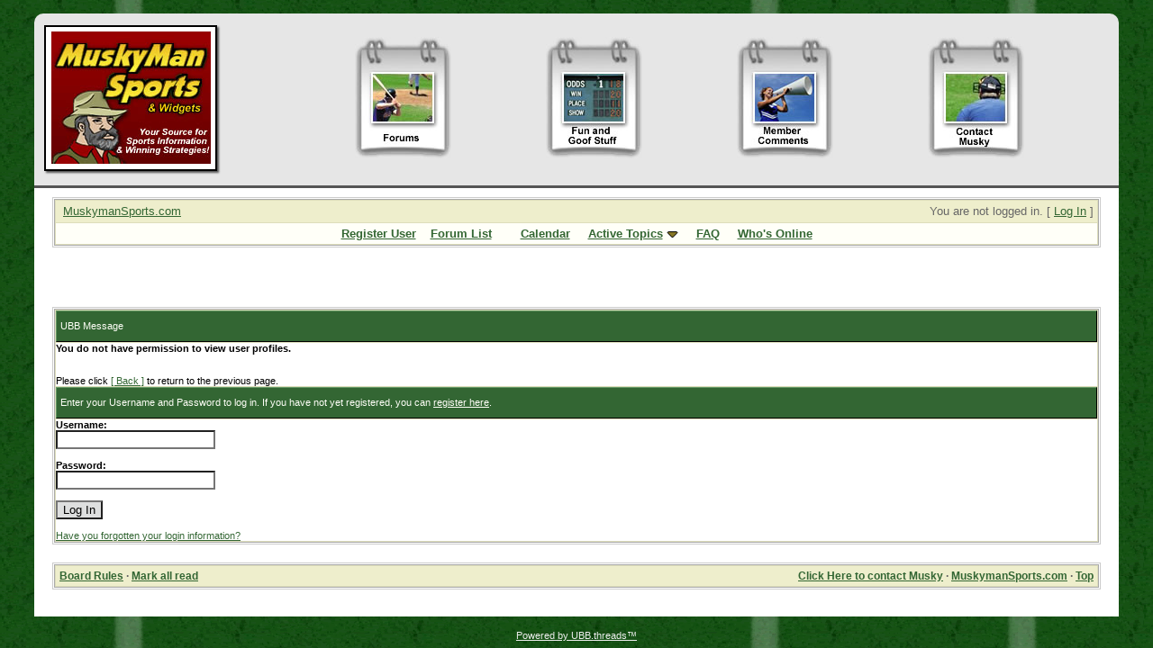

--- FILE ---
content_type: text/html; charset=iso-8859-1
request_url: http://www.muskymansports.com/ubbthreads/ubbthreads.php?ubb=showprofile&User=1050
body_size: 2409
content:
<!DOCTYPE html>
<html  lang="en" dir="ltr" prefix="og: http://ogp.me/ns#">
<head>
	<meta charset="iso-8859-1" />
	<title>UBB Message | Muskyman Sports</title>
	
				<meta property="og:type" content="website" />
			
	<meta name="generator" content="UBB.threads 7.5.8" />
	<meta http-equiv="X-UA-Compatible" content="IE=Edge" />
	<link rel="stylesheet" href="/ubbthreads/styles/common.css?v=7.5.8" />
	<link rel="stylesheet" href="/ubbthreads/styles/muskyman_1392226332.css" />
	<link rel="shortcut icon" href="/ubbthreads/images/general/default/favicon.ico" />
	
	<script>
		// <![CDATA[
		var baseurl		= "/ubbthreads";
		var fullurl		= "http://www.muskymansports.com/ubbthreads";
		var script		= "http://www.muskymansports.com/ubbthreads/ubbthreads.php";
		var imagedir		= "general/default";
		var myUid		= '';
		var submitClicked 	= "Your post is already being submitted.  The submit button is now disabled.";
		var open_block		= new Image();
		open_block.src		= baseurl + "/images/general/default/toggle_open.gif";
		var closed_block	= new Image();
		closed_block.src	= baseurl + "/images/general/default/toggle_closed.gif";
		var loadingpreview	= "Loading Preview...";
		var today		= '20';
		var s_priv		= '';
		// ]]>
	</script>
	<script src="/ubbthreads/ubb_js/ubb_jslib.js?v=7.5.8"></script>
<style>.post_inner img {max-width:8000px;}</style>
</head>
<body onclick="if(event.which!=3){clearMenus(event)}">
<a id="top"></a>


<div id="content">
<div style="background:#e6e6e6;border-bottom:3px #555 solid; margin:0;border-radius:10px 10px 0 0;padding:10px 0">
	<table style="width:100%;">
		<tr>
			<td width="25%"><img style="background:#fff;padding:4px;border:2px solid #000;margin-left:8px;box-shadow:2px 2px 2px #555" src="http://www.muskymansports.com/ubbthreads/images/mm-logo.png" /></td>
			<td width="15%"><a href="http://www.muskymansports.com/ubbthreads/ubbthreads.php"><img src="http://muskymansports.com/ubbthreads/images/nav2.jpg" width="107" height="135" alt="forums" border="0"></a></td>
			<td width="15%"><a href="http://www.muskymansports.com/fun.htm"><img src="http://muskymansports.com/ubbthreads/images/nav3.jpg" width="107" height="135" alt="live lines" border="0"></a></td>
			<td width="15%"><a href="http://www.muskymansports.com/justforfun.htm"><img src="http://muskymansports.com/ubbthreads/images/nav4.jpg" width="107" height="135" alt="justforfun" border="0"></a></td>
			<td width="15%"><a href="mailto:musky@muskymansports.com"><img src="http://muskymansports.com/ubbthreads/images/nav6.jpg" width="107" height="135" alt="contact" border="0"></a></td>
		</tr>
	</table>
</div>
<div style="background:#fff;padding:10px 20px;">


<div id="active_popup" style="display: none;">
	<table class="popup_menu">
		<tr>
			<td class="popup_menu_content"><a href="/ubbthreads/ubbthreads.php?ubb=activetopics&amp;range=7&amp;type=t">Active Topics</a></td>
		</tr>
		<tr>
			<td class="popup_menu_content"><a href="/ubbthreads/ubbthreads.php?ubb=activetopics&amp;range=7&amp;type=p">Active Posts</a></td>
		</tr>
		<tr>
			<td class="popup_menu_content"><a href="/ubbthreads/ubbthreads.php?ubb=activetopics&amp;range=7&amp;type=u">Unanswered Posts</a></td>
		</tr>
	</table>
</div>
<script type="text/javascript">
	registerPopup("active_popup");
</script>



<table align="center" width="100%" cellpadding="0" cellspacing="0">
<tr>
<td>
<table width="100%" class="t_outer" cellpadding="0" cellspacing="0">
<tr>
<td>
<table width="100%" class="t_inner" cellpadding="0" cellspacing="1">
<tr>
<td class="breadcrumbs">
<span style="float:right">You are not logged in. [<a href="/ubbthreads/ubbthreads.php?ubb=login">Log In</a>]
</span>
<span style="float:left">
<a href="http://www.muskymansports.com">MuskymanSports.com</a>
</span>
</td>
</tr>
<tr>
<td class="navigation">
<a href="/ubbthreads/ubbthreads.php?ubb=newuser">Register User</a> &nbsp;&nbsp;
<a href="/ubbthreads/ubbthreads.php?ubb=cfrm">Forum List</a> &nbsp;&nbsp;
 &nbsp;&nbsp;&nbsp;
<a href="/ubbthreads/ubbthreads.php?ubb=calendar">Calendar</a> &nbsp;&nbsp;&nbsp;
<span style="cursor: pointer;" id="active_control" onclick="showHideMenu('active_control','active_popup')">
<a href="javascript:void(0);">Active Topics</a>
<img style="vertical-align: middle" src="/ubbthreads/images/general/default/toggle_open.gif" alt="" />
</span> &nbsp;&nbsp;&nbsp;
<a href="/ubbthreads/ubbthreads.php?ubb=faq">FAQ</a>
&nbsp;&nbsp;&nbsp;
<a href="/ubbthreads/ubbthreads.php?ubb=online">Who's Online</a>
</td>
</tr>
</table>
</td>
</tr>
</table>


<table width="100%" border="0">
<tr>
<td align="center" width="100%">
<br /><br />



<br /><br />
</td>
</tr>
</table>
</td>
</tr>
<tr>
<td>
<table width="100%" cellpadding="0" cellspacing="0" style="margin-top: -5px"><tr>
<td>

<form method="post" action="/ubbthreads/ubbthreads.php" name="login">
<table width="100%" class="t_outer" cellpadding="0" cellspacing="0">
<tr>
<td>
<table width="100%" class="t_inner" cellpadding="0" cellspacing="1">
	<tr>
		<td class="tdheader">UBB Message</td>
	</tr>
	<tr>
		<td align="left" class="alt-1">
			<div style="font-weight: bold;">
				You do not have permission to view user profiles.
			</div>

							<br /><br />
				Please click <a href="javascript:history.go(-1)">[ Back ]</a> to return to the previous page.
					</td>
	</tr>



<tr>
<td class="tdheader">
Enter your Username and Password to log in.  If you have not yet registered, you can
 <a href="/ubbthreads/ubbthreads.php?ubb=newuser">register here</a>.
</td>
</tr>
<tr>
<td class="alt-1">

<input type="hidden" name="ubb" value="start_page" />
<label for="Loginname" style="font-weight: bold">Username:</label><br />
<input type="text" name="Loginname" id="Loginname" class="form-input" />
<br />
<br />
<label for="Loginpass" style="font-weight: bold">Password:</label><br />
<input type="password" name="Loginpass" id="Loginpass" class="form-input" />
<br />
<br />

<input type="hidden" name="firstlogin" value="1" />
<input type="hidden" name="from" id="from" value="http://www.muskymansports.com/ubbthreads/ubbthreads.php?ubb=showprofile&amp;User=1050" />
<input type="submit" name="buttlogin" value="Log In" class="form-button" />


<br /><br />
<a href="/ubbthreads/ubbthreads.php?ubb=login&amp;lostpw=1">Have you forgotten your login information?</a>

</td>
</tr>

</table>
</td>
</tr>
</table>


</form>

<br />
</td></tr>
</table>

</td>
</tr>
<tr>
<td>

<table width="100%" class="t_outer" cellpadding="0" cellspacing="0">
<tr>
<td>
<table width="100%" class="t_inner" cellpadding="0" cellspacing="1">
<tr>
<td class="footer" align="left">
<table width="100%" cellpadding="0" cellspacing="0">
<tr>
<td width="60%">
<a href="/ubbthreads/ubbthreads.php?ubb=boardrules&amp;v=1">Board Rules</a> &middot; 
<a href="/ubbthreads/ubbthreads.php?ubb=markallread">Mark all read</a>
<form method="post" action="" name="prefs">
<input type="hidden" name="curl" value="http%3A%2F%2Fwww.muskymansports.com%2Fubbthreads%2Fubbthreads.php%3Fubb%3Dshowprofile%26User%3D1050" />
 
</form>
</td>
<td align="right" width="40%">
<a href="mailto:Musky@muskymansports.com">Click Here to contact Musky</a>
&middot;
<a href="http://www.muskymansports.com">MuskymanSports.com</a>
&middot;
<a href="#top">Top</a>
</td>
</tr>
</table>
</td>
</tr>
</table>
</td>
</tr>
</table>

<br />

</td>
</tr>
</table>

</div>


</div>
<div id="footer" align="center" class="small">
<a href="http://www.ubbcentral.com/" title="UBB.threads&trade; 7.5.8" target="_blank">Powered by UBB.threads&trade;</a>
</div>

</body>
</html>


--- FILE ---
content_type: text/css
request_url: http://www.muskymansports.com/ubbthreads/styles/common.css?v=7.5.8
body_size: 1434
content:
/*	Script Version 7.5.8	*/

.popup_menu a,
.popup_menu label {
	display: block;
	padding: 2px;
	cursor: pointer;
}

.ubbcode-pre {
    font-family: consolas monospace;
	white-space: pre;
}

pre {
	margin: 0px;
}

label {
	cursor: pointer;
}

#island_calendar td {
	text-align: center;
}

table#colors-table {
	border: 1px solid #000;
	border-collapse: collapse;
}

.markup_panel_unselect_text,
.markup_panel_select_text {
	cursor: pointer;
}

.popup_menu td,
.t_standard td {
	white-space: nowrap;
}

table#colors-table td {
	width: 10px;
	height: 10px;
	padding: 0px;
	font-size: 8px;
	line-height: 8px;
	border: 1px solid #000;
	cursor: pointer;
}

table#colors-table td#sample {
	padding: 3px;
	font-weight: bold;
	font-size: 11px;
	text-align: center;
	color: #000;
	background: #FFF;
	white-space: nowrap;
}

.category img {
	cursor: pointer;
}

input {
	cursor: auto;
}

.signature,
.t_outer {
	clear: both;
}

a img {
	border: none;
}

* > .ubbcode-block,
.ubbcode-block > .ubbcode-header,
.ubbcode-block > .ubbcode-body {
	height: auto;
}

/* Sharing */
.fb-twitter-share { height:24px; margin:10px 0 10px 30px; }
.ubb-shareaholic { margin:4px 0; }

/* For the sql debug page */
.tt { font: 9pt monospace; } .a td { background: #DADADA; font-weight: bold; } .c td { width: 10%; } .b td { background: #EAEAEA; font-weight: bold; } .c { background: #F0F0F0; } .d { background: #F0F0F0; } .e { color: red; font-style: italic; }



--- FILE ---
content_type: text/css
request_url: http://www.muskymansports.com/ubbthreads/styles/muskyman_1392226332.css
body_size: 12744
content:
body {
color: #000000;
background: #ffffff;
font-family: Verdana, Arial, helv, Times New Roman, Times, serif;
font-size: 10pt;
background:#fff url(http://www.muskymansports.com/ubbthreads/images/bg.gif) repeat;
}
body a:link {
color: #336633;
background: none;
}
body a:visited {
color: #336633;
background: none;
}
body a:active {
color: #336633;
background: none;
}
body a:hover {
color: #FF0000;
background: none;
}
.ubb_popup_body {
color: #000000;
background: #ffffff;
font-family: Verdana, Arial, helv, Times New Roman, Times, serif;
font-size: 10pt;
background-image: url(http://www.muskymansports.com/ubbthreads/images/bg.gif);
background-repeat: repeat-y, repeat-x;
}
.t_outer {
border: 1px solid #CCCCCC;
border-spacing: 1px;
background: #FFFFFF;
margin-bottom: 5px;
}
.t_inner {
background: #DDDDBB;
color: #FFFFFF;
border: 1px solid #AAAAAA;
padding: 0px;
}
.t_standard {
border: 1px solid #AAAAAA;
border-spacing: 1px;
background: #DDDDBB;
padding: 0px;
}
.tdheader {
background-color: #336633;
border-color: #669966 #000000 #000000 #669966;
border-style: solid;
border-width: 1px 1px 1px 1px;
color: #FFFFF8;
font-size: 11px;
padding:4px;
height: 25px;

}
.tdheader a:link {
color: #FFFFF8;

}
.tdheader a:visited {
color: #FFFFF8;

}
.tdheader a:active {
color: #FFFFF8;

}
.tdheader a:hover {
color: #FF0000;

}
.alt-1 {
	background-color: #FFFFFF;
	color: #000000;
	font-size: 11px;

}
.alt-2 {
	background-color: #FFFFF8;
	color: #000000;
	font-size: 11px;

}
.breadcrumbs {
font-size: 10pt;
line-height:.9em;
color: #666666;
background: #EEEECC;
padding: 6px 4px;
}
.breadcrumbs a:link {
padding: 6px 4px;
}
.breadcrumbs a:visited {
padding: 6px 4px;
}
.breadcrumbs a:active {
padding: 6px 4px;
}
.breadcrumbs a:hover {
padding: 6px 4px;
}
.navigation {
background-color: #FFFFF8;
color: #669966;
font-size: 10pt;
font-weight: bold;
text-align:center;
padding:4px;
}
.navigation a:link {
color: #336633;
background: none;
}
.navigation a:visited {
color: #336633;
background: none;
}
.navigation a:active {
color: #336633;
background: none;
}
.navigation a:hover {
color: #FF0000;
background: none;
}
.footer {
font-size: 9pt;
font-weight: bold;
color: #666666;
background: #EEEECC;
padding: 4px;
}
.body_col {
padding-top: 5px;
padding-bottom: 5px;
padding-left: 0px;
padding-right: 0px;
}
.lefttdheader {
background-color: #336633;
border: 1px solid #FFFFF8;
font-size: 11px;
text-align:center;
padding:4px;

}
.lefttdheader a:link {
	color: #FFFFF8;

}
.lefttdheader a:visited {
	color: #FFFFF8;

}
.lefttdheader a:active {
	color: #FFFFF8;

}
.lefttdheader a:hover {
	color: #FF0000;

}
.leftalt-1 {
background-color: #FFFFFF;
color: #000000;
font-size: 11px;
padding:2px 4px;

}
.leftalt-2 {
background-color: #FFFFF8;
color: #000000;
font-size: 11px;
padding:2px 4px;

}
.righttdheader {
background-color: #336633;
border: 1px solid #FFFFF8;
font-size: 11px;
text-align:center;
padding:4px;
}
.righttdheader a:link {
	color: #FFFFF8;

}
.righttdheader a:visited {
	color: #FFFFF8;

}
.righttdheader a:active {
	color: #FFFFF8;

}
.righttdheader a:hover {
	color: #FF0000;

}
.rightalt-1 {
	background-color: #FFFFFF;
	color: #000000;
	font-size: 11px;

}
.rightalt-2 {
	background-color: #FFFFF8;
	color: #000000;
	font-size: 11px;

}
.left_col {
padding-right: 5px;
padding-top: 5px;
padding-bottom: 5px;
padding-left: 0px;
}
.right_col {
padding-left: 5px;
padding-top: 5px;
padding-bottom: 5px;
padding-right: 0px;
}
.category {
font-size: 9pt;
font-weight: bold;
color: #666666;
background: #DDDDBB;
padding: 4px;
border: 1px solid #DDDDBB;
border-bottom: 1px solid #CCCCAA;
}
.category a:link {
text-decoration:none;
}
.category a:visited {
text-decoration:none;
}
.category a:active {
text-decoration:none;
}
.newinforum {
background: #F9F9F9;
color: #333333;	
padding: 2px;
}
.forumtitle {
background: #F9F9F5;
color: #333333;	
padding: 2px;
font-size: 10pt;
font-weight: bold;
}
.forumdescript {
font-size: 8pt;
font-weight: normal;
}
.threadtotal {
background: #F9F9F9;
color: #333333;	
padding: 2px;
font-size: 8pt;
}
.posttotal {
background: #F9F9F5;
color: #333333;	
padding: 2px;
font-size: 8pt;
}
.posttime {
background: #F9F9F9;
color: #333333;	
padding: 2px;
font-size: 10pt;
font-weight: none;
}
.newtotal {
color: #ff0000;	
}
.forum_extras {
font-weight: normal;
font-size: 8pt;
}
.newintopic {
background: #F9F9F9;
color: #333333;	
padding: 2px;
}
.topicicon {
background: #F9F9F5;
color: #333333;	
padding: 2px;
}
.topicsubject {
background: #F9F9F9;
color: #333333;	
padding: 2px;
font-size: 10pt;
}
.topicreplies {
background: #F9F9F5;
color: #333333;	
padding: 2px;
font-size: 10pt;
}
.topicviews {
background: #F9F9F9;
color: #333333;	
padding: 2px;
font-size: 10pt;
}
.topictime {
background: #F9F9F5;
color: #333333;	
padding: 2px;
font-size: 10pt;
}
.alt-newintopic {
background: #F9F9F9;
color: #333333;	
padding: 2px;
}
.alt-topicicon {
background: #F9F9F5;
color: #333333;	
padding: 2px;
}
.alt-topicsubject {
background: #F9F9F9;
color: #333333;	
padding: 2px;
font-size: 10pt;

}
.alt-topicreplies {
background: #F9F9F5;
color: #333333;	
padding: 2px;
font-size: 10pt;
}
.alt-topicviews {
background: #F9F9F9;
color: #333333;	
padding: 2px;
font-size: 10pt;
}
.alt-topictime {
background: #F9F9F5;
color: #333333;	
padding: 2px;
font-size: 10pt;
}
.new-newintopic {
background: #F9F9F9;
color: #333333;	
padding: 2px;
}
.new-topicicon {
background: #F9F9F5;
color: #333333;	
padding: 2px;
}
.new-topicsubject {
background: #F9F9F9;
color: #333333;	
padding: 2px;
font-size: 10pt;
font-weight:bold;
}
.new-topicreplies {
background: #F9F9F5;
color: #333333;	
padding: 2px;
font-size: 10pt;
}
.new-topicviews {
background: #F9F9F9;
color: #333333;	
padding: 2px;
font-size: 10pt;
}
.new-topictime {
background: #F9F9F5;
color: #333333;	
padding: 2px;
font-size: 10pt;
}
.new-alt-newintopic {
background: #F9F9F9;
color: #333333;	
padding: 2px;
}
.new-alt-topicicon {
background: #F9F9F5;
color: #333333;	
padding: 2px;
}
.new-alt-topicsubject {
background: #F9F9F9;
color: #333333;	
padding: 2px;
font-size: 10pt;
font-weight:bold;

}
.new-alt-topicreplies {
background: #F9F9F5;
color: #333333;	
padding: 2px;
font-size: 10pt;
}
.new-alt-topicviews {
background: #F9F9F9;
color: #333333;	
padding: 2px;
font-size: 10pt;
}
.new-alt-topictime {
background: #F9F9F5;
color: #333333;	
padding: 2px;
font-size: 10pt;
}
.inline_selected {
	background-color: #336633;
	background-image: url("http://www.muskymansports.com/ubb/styles/images/muskyman/stpatgradient1.png");
	border-color: #669966 #000000 #000000 #669966;
	border-style: solid;
	border-width: 1px 1px 1px 1px;
	color: #FFFFF8;
	font-size: 11px;
	text-indent: 15px;
height: 25px;

}
.inline_selector {
background: #F9F9F9;
color: #333333;	
padding: 2px;
font-size: 10pt;
}
.subjecttable {
font-size: 10pt;
font-weight: bold;
color: #666666;
background: #EEEECC;
padding: 2px;
}
.author-content {
background-color: #FFFFF8;
color: #000000;
font-size: 11px;
padding:4px;

}
.post-content {
border-left: 1px solid #DDDDBB; 
background: #F9F9F9;
color: #333333;	
padding: 2px;
}
.post-options {
border-left: 1px solid #DDDDBB; 
background: #F9F9F5;
color: #333333;	
padding: 2px;
}
.post_inner {
display: block;
max-width: 100%; 
overflow: auto; 
}
.signature {
margin-top: 10px;
margin-bottom: 5px;
}
.pollcolor {
background: #ff0000;
color: #000000;
border: 1px solid #000000;
}
.private_unread {
border-top: 1px solid #DDDDBB;
background: #F9F9F9;
color: #333333;
font-size: 8pt;
padding: 2px;
}
.post_top_link {
border-top: 1px solid #DDDDBB;
background: #F9F9F9;
color: #333333;
font-size: 8pt;
padding: 2px;
}
.markup_panel {
font-size: 10pt;
font-weight: bold;
color: #666666;
background: #EEEECC;
padding: 2px;
border: 1px solid #666666;
}
.markup_panel_normal_button {
background: #EEEECC;
color: #FFFFFF;
border: 1px solid #666666;
padding: 0px;
margin-top: 0px;
margin-bottom: 0px;
margin-left: 1px;
border-collapse: collapse;
cursor: pointer;
}
.markup_panel_hover_button {
background: #FFFFDD;
color: #FFFFFF;
border: 1px solid #666666;
padding: 0px;
margin-top: 0px;
margin-bottom: 0px;
margin-left: 1px;
border-collapse: collapse;
cursor: pointer;
}
.markup_panel_down_button {
background: #CCCCAA;
color: #FFFFFF;
border: 1px solid #666666;
padding: 0px;
margin-top: 0px;
margin-bottom: 0px;
margin-left: 1px;
border-collapse: collapse;
cursor: pointer;
}
.markup_panel_popup {
border: 1px solid #000000;
background: #F9F9F9;
color: #333333;	
padding: 2px;
}
.markup_panel_unselect_text {
background: #FFFFFF;
border: solid 1px #FFFFFF;
width: 100%;
margin: 0px;
padding: 0px;
}
.markup_panel_select_text {
background: #FFCC00;
border: solid 1px #000000;
width: 100%;
margin: 0px;
padding: 0px;
}
.popup_menu {
border-collapse: collapse;
}
.popup_menu_header {
font-size: 10pt;
font-weight: bold;
color: #666666;
background: #EEEECC;
padding: 2px;
border: 1px solid #666666;
}
.popup_menu_content {
background: #E6E6E6;
font-size: 9pt;
color: #333333;	
border: 1px solid #666666;
padding: 0px;
white-space: nowrap;
}
.popup_menu_highlight {
background: #F9F9F9;
font-size: 9pt;
color: #333333;	
border: 1px solid #666666;
padding: 0px;
white-space: nowrap;
}
.ubbcode-block {
margin: 5px 2em;
background: #FFF;
border: 1px solid #AAAA11;
padding: 0px;
border-spacing: 0px;
}
.ubbcode-header {
display: block;
font-weight: bold;
padding: 4px;
color: #666666;
background: #EEEECC;
border-bottom: 1px solid #AAAA11;
font-size: 8pt;
}
.ubbcode-body {
margin: 4px;
max-width: 100%; 
/*max-height: 300px; */
overflow: auto; 
font-size: 10pt;
display: block;
}
.bbcodecomment {
color: green;
}
.bbcodedefault {
color: #000000;
}
.bbcodekeyword {
color: maroon;
}
.bbcodestring {
color: goldenrod;
}
.bbcodehtml {
color: dodgerblue;
}
.tab_grippy {
background: #FFFFFF;
border: 1px solid #666666;
border-bottom: 0px;
color: #666666;
}
.tab_grippy_sel {
background: #EEEECC;
border: 1px solid #666666;
border-bottom: 0px;
color: #666666;
}
form {
display: inline;
margin-bottom: 0;
}
.form-input {
background-color: #ffffff;
color: #000000;
font-size: 10pt;
}
.form-select {
background-color: #ffffff;
color: #000000;
font-size: 10pt;
}
.form-button {
background-color: #dedfdf;
color: #000000;
font-size: 10pt;
}
.date {
color: #000000;
font-size: 9pt;
}
.time {
font-size: 9pt;
}
.small {
font-weight: normal;
font-size: 8pt;
}
.standouttext {
color: #ff0000;
background: none;
}
.adminname {
color: #FF0000;
}
.modname {
color: #00AA00;
}
.globalmodname {
color: #00AAFF;
}
.shout_border {
border: 1px solid #EEEEDD;
margin: 0px;
}
.shout_delete {
font-size: 7pt;
}
.popup_content_header {
width: 502px;
display: block;
font-weight: bold;
padding: 4px;
color: #666666;
background: #EEEECC;
border: 1px solid #AAAAAA;
border-bottom: 1px solid #AAAA11;
font-size: 8pt;
}
.popup_content {
width: 502px;
overflow: auto;
font-size: 10pt;
display: block;
background: white;
border: 1px solid #AAAAAA;
padding: 4px;
}
.search_highlight {
background: #FFFF00;
color: #000000;
}
.email-body {
background: #FDFBE7;
color: #F0F0F0;
padding: 4px;
border-collapse: collapse;
border: 1px solid #0F0F0F;
font-family: Verdana, Arial, Helvetica, sans-serif;
}
.email-header {
background: #0066A7;
color: #F0F0F0;
font-size: 10pt;
padding:4px;
border-bottom: 1px solid #224988;
text-align:center;
}
.email-tdheader {
padding: 4px 6px;
color: #E0E0E0;
background: #2E669A;
border: 1px solid #224988;
border-bottom: 0px;
font-size: 10pt;
}
.email-tdbody {
background: #E9F5F7;
color: #000;
padding: 4px 6px;
border: 1px solid #224988;
font-size: 12pt;
}
.email-footer {
background: #0066A7;
color: #F0F0F0;
font-size: 10pt;
padding:4px;
border-top: 1px solid navy;
text-align:center;
}
.quick_area {
width:95%;
background:#f9f9f9;
border:1px solid #666;
}
.avvy-prev, .avvy-next {
 font-size:1.3em;
 padding:2px 4px;
 border:1px solid #336633;
}

.avvy {
max-width:125px;
max-height:125px;
}
#content { margin:15px 30px; }
#footer a:link { color:#eee; }
#footer { color:#eee; }

--- FILE ---
content_type: application/javascript
request_url: http://www.muskymansports.com/ubbthreads/ubb_js/ubb_jslib.js?v=7.5.8
body_size: 10614
content:
//	Script Version 7.5.8

// Current Menu
var currentMenu = null;
var currentMenuStatus = false;
var is_pending = 0;
var submit_clicked = 0;

function ubbtAJAX(url, callback, responseType) {

	var req = init();

	req.onreadystatechange = processRequest;

	if (!responseType) {
		responseType = "text";
	}

	var type = responseType;

 	function init() {
		if (window.XMLHttpRequest) {
			http_request = new XMLHttpRequest();
		} else if (window.ActiveXObject) { // IE
			try {
				http_request = new ActiveXObject("Msxml2.XMLHTTP");
			} catch (e) {
				try {
					http_request = new ActiveXObject("Microsoft.XMLHTTP");
				} catch (e) {}
			}
		}
		return http_request;
	}

	function processRequest () {
		if (req.readyState != 4) { return; }
		if (req.readyState == 4) {
			if (callback) {
				if (type == "xml") {
					callback(req.responseXML);
				} else {
					callback(req.responseText);
				}
			}
			req.onreadystatechange = function() {};
			req.abort();
		}
	}

	this.sendData = function(meth,params) {

		if (meth == "GET") {
			req.open("GET", url, true);
			req.send(null);
		} else {
    			req.open('POST', url, true);
      			req.setRequestHeader("Content-type", "application/x-www-form-urlencoded");
      			req.setRequestHeader("Content-length", params.length);
      			req.setRequestHeader("Connection", "close");
      			req.send(params);
    		}
	}
}

function markRead(forum,replacer) {

	var url = script + "?ubb=markread&forum=" + forum;
	var ajax = new ubbtAJAX(url);
	ajax.sendData("GET");

	image = get_object('icon-' + forum);
	image.src = baseurl + "/images/" + imagedir + "/" + replacer;

	obj = get_object('threads-' + forum);
	obj.innerHTML = '';

	obj = get_object('posts-' + forum);
	obj.innerHTML = '';




}

function doPreview() {
	if (is_pending) return;
	is_pending = 1;

	obj = document.replier;

	body = get_object('texteditor').value;
	convert = '';
	if (obj.convert) {
		convert = obj.convert.value;
	}

	gallery = 0;
	if (obj.gallery) {
		gallery = obj.gallery.value;
	}

	obj = get_object('preview_text');
	obj.innerHTML = loadingpreview;
	area = get_object('preview_area');
	area.style.display = "";

	var url = script;
	var ajax = new ubbtAJAX(url, updatePreview);
	ajax.sendData("POST","ubb=previewpost&convert=" + convert + "&gallery=" + gallery + "&Body=" + encodeURIComponent(body));
}

function updatePreview(responseXML) {
	postBody = responseXML;
	obj = get_object('preview_text');
	obj.innerHTML = postBody;
	is_pending = 0;
}


// Get and retrieve an object
function get_object(obj) {
	if (document.getElementById) {
		return document.getElementById(obj);
	} else if (document.all) {
		return document.all[obj];
	} else if (document.layers) {
		return document.layers[obj];
	} else {
		return null;
	}
}

// Get the position of the current object
function get_offset(obj) {
	var left_offset = obj.offsetLeft;
	var top_offset = obj.offsetTop;

	while ((obj = obj.offsetParent) != null)
	{
		left_offset += obj.offsetLeft;
		top_offset += obj.offsetTop;
	}
	top_offset += 2;
	return { 'left' : left_offset, 'top' : top_offset };
}


// Show/Hide a block of content and set a cookie
function showHideBlock(e) {

	element = get_object(e);
	image = get_object('toggle_' + e);

	currentCookie = "";
	currentCookie = getCookie('ubbt_collapsed');

	if (element.style.display == "none") {
		element.style.display = "";
		re = new RegExp(e, "ig");
		newCookie = currentCookie.replace(re, "");
		image.src = baseurl + "/images/" + imagedir + "/toggle_closed.gif";
	} else {
		element.style.display = "none";
		image.src = baseurl + "/images/" + imagedir + "/toggle_open.gif";
		newCookie = currentCookie + "|" + e + "|";
	}

	setCookie('ubbt_collapsed',newCookie);

} // end showHideBlock

// Show/Hide any block of text
function showHide(obj,delay) {

	obj = get_object(obj);
	if (obj.style.display == "none") {
		obj.style.display = '';
	} else {
		obj.style.display = "none";
	} // end if
	return true;

} // end showHide


// Show/Hide a popup menu
function showHideMenu(obj,e) {
	obj = get_object(obj);

	pos = get_offset(obj);
	leftpx = pos['left'];
	toppx = pos['top'] + obj.offsetHeight;

	element = get_object(e);

	// Close the last active menu
	if (currentMenu != null && typeof currentMenu == "object" && currentMenu != element) {
		currentMenu.style.display = "none";
	}


	if (element.style.display == "none") {
		element.style.visibility = "hidden";
		element.style.display = "";
		currentMenu = element;
		currentMenuStatus = true;

		element.style.position = 'absolute';
		element.style.zIndex = 50;

		// Compensate for menus that are far to the right
		if ((leftpx + element.offsetWidth >= document.body.clientWidth) && (leftpx + obj.offsetWidth - element.offsetWidth) > 0) {
			element.style.left = (leftpx + obj.offsetWidth - element.offsetWidth) + 'px';
			element.style.top  = toppx + 'px';
		} else {
			element.style.left = leftpx + 'px';
			element.style.top  = toppx + 'px';
		}
		element.style.visibility = "visible";

	} else {
		element.style.display = "none";
		currentMenu = null;
		currentMenuStatus = false;
	}

}

// Clears the last active menu
function clearMenus(e) {

	if (!e) e = window.event
	if (e.target) targ = e.target;
	else if (e.srcElement) targ = e.srcElement;
	if (targ.nodeType == 3)
		targ = targ.parentNode;

	if (targ.className.indexOf("noclose") != -1 || (targ.parentNode != null && targ.parentNode.className != null && (targ.parentNode.className.indexOf("noclose") != -1 || (targ.parentNode.parentNode != null && targ.parentNode.parentNode.className != null && targ.parentNode.parentNode.className.indexOf("noclose") != -1)))) {
		return;
	}

	if (currentMenuStatus == true) {
		currentMenuStatus = false;
		return true;
	} // end if
	if (currentMenu != null && typeof currentMenu == "object") {
		currentMenu.style.display = "none";
	} // end if
} // end clearMenus


// Register a popup menu
function registerPopup(e) {

	element = get_object(e);

	if (element == null) return;

	element.style.display = "none";

	if (element.getElementsByTagName)
		var x = element.getElementsByTagName('TD');

	for (var i=0; i < x.length; i++) {
		if (x[i].className.indexOf("noclose") == -1) {
			x[i].onclick = click;
			x[i].id = e;
		}
		if (x[i].className == "popup_menu_header") continue;
		x[i].onmouseover = over;
		x[i].onmouseout = out;
	}
}

function over() {
	this.className = this.className.replace(/popup_menu_content/, "popup_menu_highlight");

}
function out() {
	this.className = this.className.replace(/popup_menu_highlight/, "popup_menu_content");
}
function click() {
	obj = get_object(this.id);
	obj.style.display="none";
}

function getCookie( name ) {

	var start = document.cookie.indexOf( name + "=" );
	var len = start + name.length + 1;
	if ( ( !start ) &&
	( name != document.cookie.substring( 0, name.length ) ) )
	{
		return null;
	}
	if ( start == -1 ) return null;
	var end = document.cookie.indexOf( ";", len );
	if ( end == -1 ) end = document.cookie.length;
	return unescape( document.cookie.substring( len, end ) );
}


function setCookie(id,value) {

	var today = new Date();
	today.setTime( today.getTime() );
	expires = 1000 * 365 * 60 * 60 * 24;
	var expires_date = new Date( today.getTime() + (expires) );

	document.cookie = id + "=" +escape( value ) + ";expires=" + expires_date.toGMTString()  + ";path=/";

}

function toggleIgnore(e) {

	element = get_object(e);
	image = get_object('body' + e);

	if (element.style.display == "none") {
		element.style.display = "";
	} else {
		element.style.display = "none";
	}

} // end toggleIgnore

function submitPost() {
	if (submit_clicked == "1") {
		return alert(submitClicked);
	}
	submit_clicked = 1;
	document.replier.submit();
}

function clearSubmit() {
	submit_clicked = 0;
}

function toggle_spoiler(self, lang_hide_spoiler, lang_show_spoiler) {
	var spoiler_box = self.parentNode.parentNode.getElementsByTagName('div')[1].getElementsByTagName('div')[0];

	if (spoiler_box.style.display == 'none') {
		spoiler_box.style.display = "";
		self.value = lang_hide_spoiler;
	} else {
		spoiler_box.style.display = "none";
		self.value = lang_show_spoiler;
	}
}

function goto_page(url,id) {
	var page = get_object(id).value;
	var loc = window.location.href;

	window.location.href = baseurl + "/ubbthreads.php?ubb=" + url + page;

	// OK
}

function changePrefs(what,value) {
	window.location.href = baseurl + "/ubbthreads.php?ubb=changeprefs&what=" + what + "&value=" + value + "&curl=" + document.prefs.curl.value;
} // end changePrefs

// Centers the supplied window in the available realestate provided by the windows' dimensions
function showChromeless(url, name, w, h, scroll) {
  // Fudge factors for window decoration space.
  // In my tests these work well on all platforms & browsers.
  w += 32;
  h += 96;
  wleft = (screen.width - w) / 2;
  wtop = (screen.height - h) / 2;
  // IE5 and other old browsers might allow a window that is
  // partially offscreen or wider than the screen. Fix that.
  // (Newer browsers fix this for us, but let's be thorough.)
  if (wleft < 0) {
    w = screen.width;
    wleft = 0;
  }
  if (wtop < 0) {
    h = screen.height;
    wtop = 0;
  }
  // Optional scroll
  sc = (scroll == 1) ? 'yes' : 'no';

  var win = window.open(url,
    name,
    'width=' + w + ', height=' + h + ', ' +
    'left=' + wleft + ', top=' + wtop + ', ' +
    'location=no, menubar=no, ' +
    'status=no, toolbar=no, scrollbars=' + sc + ', resizable=no');
  // Just in case width and height are ignored
  win.resizeTo(w, h);
  // Just in case left and top are ignored
  win.moveTo(wleft, wtop);
  win.focus();

}
var grippy_list = new Array();
var additional_onloads = new Array();

function toggle_expandy_region (tarjay) {
	var anode = document.getElementById("plusmin-" + tarjay);
	var tnode = document.getElementById("expandy-" + tarjay);
	if(tnode.style.display != "") {
		// it's not visible, make it visible
		tnode.style.display = "";
		anode.appendChild(document.createTextNode("-"));
		anode.removeChild(anode.firstChild);
	} else {
		// make it invisible
		tnode.style.display = "none";
		anode.appendChild(document.createTextNode("+"));
		anode.removeChild(anode.firstChild);
	} // end if
} // end toggle_expandy_region

function hide_expandy_onload (tarjay, ignore) {
	var anode = document.getElementById("plusmin-" + tarjay);
	var tnode = document.getElementById("expandy-" + tarjay);
	if(ignore != 1) {
		tnode.style.display = "none";
		if(anode) {
			anode.appendChild(document.createTextNode("+"));
			anode.removeChild(anode.firstChild);
		} // end if
	} // end if
} // end hide_expandy_onload
